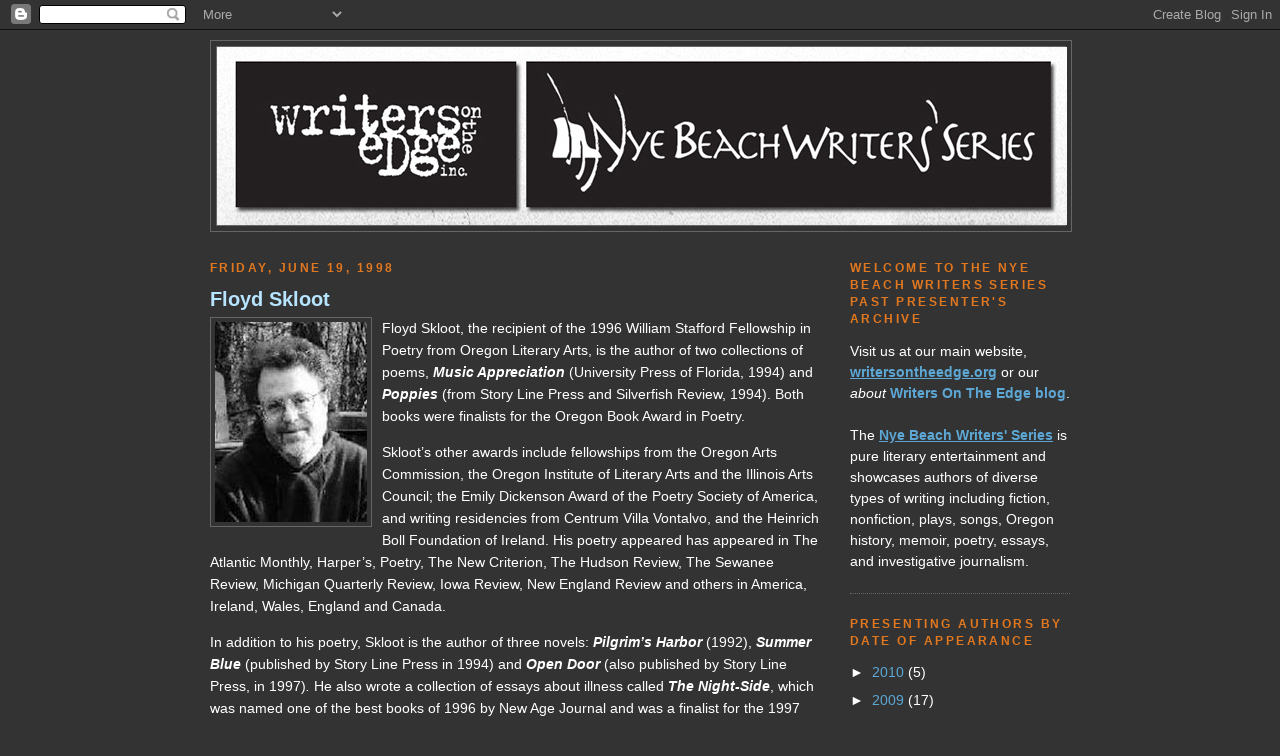

--- FILE ---
content_type: text/html; charset=UTF-8
request_url: https://nyebeachwritersseries.blogspot.com/1998/06/floyd-skloot.html
body_size: 10291
content:
<!DOCTYPE html>
<html dir='ltr' xmlns='http://www.w3.org/1999/xhtml' xmlns:b='http://www.google.com/2005/gml/b' xmlns:data='http://www.google.com/2005/gml/data' xmlns:expr='http://www.google.com/2005/gml/expr'>
<head>
<link href='https://www.blogger.com/static/v1/widgets/2944754296-widget_css_bundle.css' rel='stylesheet' type='text/css'/>
<meta content='text/html; charset=UTF-8' http-equiv='Content-Type'/>
<meta content='blogger' name='generator'/>
<link href='https://nyebeachwritersseries.blogspot.com/favicon.ico' rel='icon' type='image/x-icon'/>
<link href='http://nyebeachwritersseries.blogspot.com/1998/06/floyd-skloot.html' rel='canonical'/>
<link rel="alternate" type="application/atom+xml" title="Nye Beach Writers&#39; Series - Atom" href="https://nyebeachwritersseries.blogspot.com/feeds/posts/default" />
<link rel="alternate" type="application/rss+xml" title="Nye Beach Writers&#39; Series - RSS" href="https://nyebeachwritersseries.blogspot.com/feeds/posts/default?alt=rss" />
<link rel="service.post" type="application/atom+xml" title="Nye Beach Writers&#39; Series - Atom" href="https://www.blogger.com/feeds/2756026799807273592/posts/default" />

<link rel="alternate" type="application/atom+xml" title="Nye Beach Writers&#39; Series - Atom" href="https://nyebeachwritersseries.blogspot.com/feeds/3028370962952465296/comments/default" />
<!--Can't find substitution for tag [blog.ieCssRetrofitLinks]-->
<link href='https://blogger.googleusercontent.com/img/b/R29vZ2xl/AVvXsEgpAFCf-H9adOlMHUpFQLqSeIe9l2i0rsYmhX9fr0UF3BoUR0tK7mxhyphenhyphenjGwxW6dgXH9ZREzwhgk6_M3ufoZEKzJTzE1rUywuG5HPqswC9yMMuggfdrFnbfJRN0kv_hhdcyDVsI7ipz7vAs/s200/skloot1.jpg' rel='image_src'/>
<meta content='http://nyebeachwritersseries.blogspot.com/1998/06/floyd-skloot.html' property='og:url'/>
<meta content='Floyd Skloot' property='og:title'/>
<meta content='Floyd Skloot, the recipient of the 1996 William Stafford Fellowship in          Poetry from Oregon Literary Arts, is the author of two colle...' property='og:description'/>
<meta content='https://blogger.googleusercontent.com/img/b/R29vZ2xl/AVvXsEgpAFCf-H9adOlMHUpFQLqSeIe9l2i0rsYmhX9fr0UF3BoUR0tK7mxhyphenhyphenjGwxW6dgXH9ZREzwhgk6_M3ufoZEKzJTzE1rUywuG5HPqswC9yMMuggfdrFnbfJRN0kv_hhdcyDVsI7ipz7vAs/w1200-h630-p-k-no-nu/skloot1.jpg' property='og:image'/>
<title>Nye Beach Writers' Series: Floyd Skloot</title>
<style id='page-skin-1' type='text/css'><!--
/*
-----------------------------------------------
Blogger Template Style
Name:     Minima Black
Designer: Douglas Bowman
URL:      www.stopdesign.com
Date:     26 Feb 2004
Updated by: Blogger Team
----------------------------------------------- */
/* Variable definitions
====================
<Variable name="bgcolor" description="Page Background Color"
type="color" default="#000">
<Variable name="textcolor" description="Text Color"
type="color" default="#ccc">
<Variable name="linkcolor" description="Link Color"
type="color" default="#9ad">
<Variable name="pagetitlecolor" description="Blog Title Color"
type="color" default="#ccc">
<Variable name="descriptioncolor" description="Blog Description Color"
type="color" default="#777">
<Variable name="titlecolor" description="Post Title Color"
type="color" default="#ad9">
<Variable name="bordercolor" description="Border Color"
type="color" default="#333">
<Variable name="sidebarcolor" description="Sidebar Title Color"
type="color" default="#777">
<Variable name="sidebartextcolor" description="Sidebar Text Color"
type="color" default="#999">
<Variable name="visitedlinkcolor" description="Visited Link Color"
type="color" default="#a7a">
<Variable name="boxcolor" description="box border color"
type="color" default="#f00">
<Variable name="bodyfont" description="Text Font"
type="font" default="normal normal 100% 'Trebuchet MS',Trebuchet,Verdana,Sans-serif">
<Variable name="headerfont" description="Sidebar Title Font"
type="font"
default="normal bold 78% 'Trebuchet MS',Trebuchet,Arial,Verdana,Sans-serif">
<Variable name="pagetitlefont" description="Blog Title Font"
type="font"
default="normal bold 200% 'Trebuchet MS',Trebuchet,Verdana,Sans-serif">
<Variable name="descriptionfont" description="Blog Description Font"
type="font"
default="normal normal 78% 'Trebuchet MS', Trebuchet, Verdana, Sans-serif">
<Variable name="postfooterfont" description="Post Footer Font"
type="font"
default="normal normal 78% 'Trebuchet MS', Trebuchet, Arial, Verdana, Sans-serif">
<Variable name="startSide" description="Start side in blog language"
type="automatic" default="left">
<Variable name="endSide" description="End side in blog language"
type="automatic" default="right">
*/
/* Use this with templates/template-twocol.html */
body {
background:#333333;
margin:0;
color:#ffffff;
font: small "Trebuchet MS", Trebuchet, Verdana, Sans-serif;
font-size/* */:/**/small;
font-size: /**/small;
text-align: center;
}
a:link {
color:#5da7d4;
text-decoration:none;
}
a:visited {
color:#5da7d4;
text-decoration:none;
}
a:hover {
color:#b7e4ff;
text-decoration:underline;
}
a img {
border-width:0;
}
/* Header
-----------------------------------------------
*/
#header-wrapper {
width:860px;
margin:0 auto 10px;
border:1px solid #666666;
}
#header-inner {
background-position: center;
margin-left: auto;
margin-right: auto;
}
#header {
margin: 5px;
border: 1px solid #666666;
text-align: center;
color:#cccccc;
}
#header h1 {
margin:5px 5px 0;
padding:15px 20px .25em;
line-height:1.2em;
text-transform:uppercase;
letter-spacing:.2em;
font: normal bold 200% Arial, sans-serif;
}
#header a {
color:#cccccc;
text-decoration:none;
}
#header a:hover {
color:#cccccc;
}
#header .description {
margin:0 5px 5px;
padding:0 20px 15px;
max-width:880px;
text-transform:uppercase;
letter-spacing:.2em;
line-height: 1.4em;
font: normal normal 86% Arial, sans-serif;
color: #777777;
}
#header img {
margin-left: auto;
margin-right: auto;
}
/* Outer-Wrapper
----------------------------------------------- */
#outer-wrapper {
width: 860px;
margin:0 auto;
padding:10px;
text-align:left;
font: normal normal 110% Arial, sans-serif;
}
#main-wrapper {
width: 610px;
float: left;
word-wrap: break-word; /* fix for long text breaking sidebar float in IE */
overflow: hidden;     /* fix for long non-text content breaking IE sidebar float */
}
#sidebar-wrapper {
width: 220px;
float: right;
word-wrap: break-word; /* fix for long text breaking sidebar float in IE */
overflow: hidden;     /* fix for long non-text content breaking IE sidebar float */
}
/* Headings
----------------------------------------------- */
h2 {
margin:1.5em 0 1em;
font:normal bold 86% Arial, sans-serif;
line-height: 1.4em;
text-transform:uppercase;
letter-spacing:.2em;
color:#e1771e;
}
/* Posts
-----------------------------------------------
*/
h2.date-header {
margin:1.5em 0 .5em;
}
.post {
margin:.5em 0 1.5em;
border-bottom:1px dotted #666666;
padding-bottom:1.5em;
}
.post h3 {
margin:.25em 0 0;
padding:0 0 4px;
font-size:140%;
font-weight:normal;
line-height:1.4em;
color:#b7e4ff;
}
.post h3 a, .post h3 a:visited, .post h3 strong {
display:block;
text-decoration:none;
color:#b7e4ff;
font-weight:bold;
}
.post h3 strong, .post h3 a:hover {
color:#ffffff;
}
.post h4 {
margin:.25em 0 0;
padding:0 0 4px;
font-size:110%;
font-weight:normal;
line-height:1.4em;
color:#e1771e;
font-weight:bold;
border-bottom:1px solid color:#666666;
}
.post h4 a, .post h4 a:visited, .post h4 strong {
display:block;
text-decoration:none;
color:#e1771e;
font-weight:bold;
}
.post h4 strong, .post h4 a:hover {
color:#ffffff;#f00
}
.post-body {
margin:0 0 .75em;
line-height:1.6em;
}
blockquote {
margin-top: 20px;
margin-right: 0px;
margin-bottom: 0;
margin-left: 20px;
padding-top: 10px;
padding-right: 0px;
padding-bottom: 0;
padding-left: 20px;
font-size: 100%;
line-height: 1.4em;
color: #fff;
background: url(https://lh3.googleusercontent.com/blogger_img_proxy/AEn0k_sF_G3k74SD0mt0EjvjZurtaIZp4qZBx9JTaTwNOCpLmr1jS1c7EkHwnxHao5OPW2Kqtfl1i4_AqmD-kVVR_3mJMV1kotBfubOK3b1GFaKOss3ZjGjIC_r9WeE=s0-d) no-repeat top left;
}
blockquote p {
margin-top: 0;
}
.post-footer {
margin: .75em 0;
color:#e1771e;
text-transform:uppercase;
letter-spacing:.1em;
font: normal normal 78% Arial, sans-serif;
line-height: 1.4em;
}
.comment-link {
margin-left:.6em;
}
.post img {
padding:4px;
border:1px solid #666666;
}
.post blockquote {
margin:1em 20px;
}
.post blockquote p {
margin:.75em 0;
}
/* Comments
----------------------------------------------- */
#comments h4 {
margin:1em 0;
font-weight: bold;
line-height: 1.4em;
text-transform:uppercase;
letter-spacing:.2em;
color: #e1771e;
}
#comments-block {
margin:1em 0 1.5em;
line-height:1.6em;
}
#comments-block .comment-author {
margin:.5em 0;
}
#comments-block .comment-body {
margin:.25em 0 0;
}
#comments-block .comment-footer {
margin:-.25em 0 2em;
line-height: 1.4em;
text-transform:uppercase;
letter-spacing:.1em;
}
#comments-block .comment-body p {
margin:0 0 .75em;
}
.deleted-comment {
font-style:italic;
color:gray;
}
.feed-links {
clear: both;
line-height: 2.5em;
}
#blog-pager-newer-link {
float: left;
}
#blog-pager-older-link {
float: right;
}
#blog-pager {
text-align: center;
}
/* Sidebar Content
----------------------------------------------- */
.sidebar {
color: #ffffff;
line-height: 1.5em;
}
.sidebar ul {
list-style:none;
margin:0 0 0;
padding:0 0 0;
}
.sidebar li {
margin:0;
padding-top:0;
padding-right:0;
padding-bottom:.25em;
padding-left:15px;
text-indent:-15px;
line-height:1.5em;
}
.sidebar .widget, .main .widget {
border-bottom:1px dotted #666666;
margin:0 0 1.5em;
padding:0 0 1.5em;
}
.main .Blog {
border-bottom-width: 0;
}
/* Profile
----------------------------------------------- */
.profile-img {
float: left;
margin-top: 0;
margin-right: 5px;
margin-bottom: 5px;
margin-left: 0;
padding: 4px;
border: 1px solid #666666;
}
.profile-data {
margin:0;
text-transform:uppercase;
letter-spacing:.1em;
font: normal normal 78% Arial, sans-serif;
color: #e1771e;
font-weight: bold;
line-height: 1.6em;
}
.profile-datablock {
margin:.5em 0 .5em;
}
.profile-textblock {
margin: 0.5em 0;
line-height: 1.6em;
}
.profile-link {
font: normal normal 78% Arial, sans-serif;
text-transform: uppercase;
letter-spacing: .1em;
}
/* Footer
----------------------------------------------- */
#footer {
width:660px;
clear:both;
margin:0 auto;
padding-top:15px;
line-height: 1.6em;
text-transform:uppercase;
letter-spacing:.1em;
text-align: center;
}

--></style>
<link href='https://www.blogger.com/dyn-css/authorization.css?targetBlogID=2756026799807273592&amp;zx=1160ebcf-db5a-4f9a-b34e-77d15085ca41' media='none' onload='if(media!=&#39;all&#39;)media=&#39;all&#39;' rel='stylesheet'/><noscript><link href='https://www.blogger.com/dyn-css/authorization.css?targetBlogID=2756026799807273592&amp;zx=1160ebcf-db5a-4f9a-b34e-77d15085ca41' rel='stylesheet'/></noscript>
<meta name='google-adsense-platform-account' content='ca-host-pub-1556223355139109'/>
<meta name='google-adsense-platform-domain' content='blogspot.com'/>

</head>
<body>
<div class='navbar section' id='navbar'><div class='widget Navbar' data-version='1' id='Navbar1'><script type="text/javascript">
    function setAttributeOnload(object, attribute, val) {
      if(window.addEventListener) {
        window.addEventListener('load',
          function(){ object[attribute] = val; }, false);
      } else {
        window.attachEvent('onload', function(){ object[attribute] = val; });
      }
    }
  </script>
<div id="navbar-iframe-container"></div>
<script type="text/javascript" src="https://apis.google.com/js/platform.js"></script>
<script type="text/javascript">
      gapi.load("gapi.iframes:gapi.iframes.style.bubble", function() {
        if (gapi.iframes && gapi.iframes.getContext) {
          gapi.iframes.getContext().openChild({
              url: 'https://www.blogger.com/navbar/2756026799807273592?po\x3d3028370962952465296\x26origin\x3dhttps://nyebeachwritersseries.blogspot.com',
              where: document.getElementById("navbar-iframe-container"),
              id: "navbar-iframe"
          });
        }
      });
    </script><script type="text/javascript">
(function() {
var script = document.createElement('script');
script.type = 'text/javascript';
script.src = '//pagead2.googlesyndication.com/pagead/js/google_top_exp.js';
var head = document.getElementsByTagName('head')[0];
if (head) {
head.appendChild(script);
}})();
</script>
</div></div>
<div id='outer-wrapper'><div id='wrap2'>
<!-- skip links for text browsers -->
<span id='skiplinks' style='display:none;'>
<a href='#main'>skip to main </a> |
      <a href='#sidebar'>skip to sidebar</a>
</span>
<div id='header-wrapper'>
<div class='header section' id='header'><div class='widget Header' data-version='1' id='Header1'>
<div id='header-inner'>
<a href='https://nyebeachwritersseries.blogspot.com/' style='display: block'>
<img alt='Nye Beach Writers&#39; Series' height='178px; ' id='Header1_headerimg' src='https://blogger.googleusercontent.com/img/b/R29vZ2xl/AVvXsEi2JDip_zD8_1cCmt3gonyPycuymM5KHIU3FBlxGJGoo_AZ5u_ro7S90M38AIH_ZYqUaBtd8NvLhuuHESJpM_7cXGbXTMthZGOygBOzpuB7-sxW_WSfkyfPHe7MISac02R4FIyp7AOYVcM/s1600-r/blogheader.jpg' style='display: block' width='850px; '/>
</a>
</div>
</div></div>
</div>
<div id='content-wrapper'>
<div id='crosscol-wrapper' style='text-align:center'>
<div class='crosscol no-items section' id='crosscol'></div>
</div>
<div id='main-wrapper'>
<div class='main section' id='main'><div class='widget Blog' data-version='1' id='Blog1'>
<div class='blog-posts hfeed'>

          <div class="date-outer">
        
<h2 class='date-header'><span>Friday, June 19, 1998</span></h2>

          <div class="date-posts">
        
<div class='post-outer'>
<div class='post hentry'>
<a name='3028370962952465296'></a>
<h3 class='post-title entry-title'>
<a href='https://nyebeachwritersseries.blogspot.com/1998/06/floyd-skloot.html'>Floyd Skloot</a>
</h3>
<div class='post-header-line-1'></div>
<div class='post-body entry-content'>
<a href="https://blogger.googleusercontent.com/img/b/R29vZ2xl/AVvXsEgpAFCf-H9adOlMHUpFQLqSeIe9l2i0rsYmhX9fr0UF3BoUR0tK7mxhyphenhyphenjGwxW6dgXH9ZREzwhgk6_M3ufoZEKzJTzE1rUywuG5HPqswC9yMMuggfdrFnbfJRN0kv_hhdcyDVsI7ipz7vAs/s1600-h/skloot1.jpg" onblur="try {parent.deselectBloggerImageGracefully();} catch(e) {}"><img alt="" border="0" id="BLOGGER_PHOTO_ID_5313856522582354706" src="https://blogger.googleusercontent.com/img/b/R29vZ2xl/AVvXsEgpAFCf-H9adOlMHUpFQLqSeIe9l2i0rsYmhX9fr0UF3BoUR0tK7mxhyphenhyphenjGwxW6dgXH9ZREzwhgk6_M3ufoZEKzJTzE1rUywuG5HPqswC9yMMuggfdrFnbfJRN0kv_hhdcyDVsI7ipz7vAs/s200/skloot1.jpg" style="margin: 0pt 10px 10px 0pt; float: left; cursor: pointer; width: 152px; height: 200px;" /></a>Floyd Skloot, the recipient of the 1996 William Stafford Fellowship in          Poetry from Oregon Literary Arts, is the author of two collections of          poems, <i><b>Music Appreciation</b> </i>(University Press of Florida,          1994) and <i><b>Poppies</b></i> (from Story Line Press and Silverfish          Review, 1994). Both books were finalists for the Oregon Book Award in          Poetry.        <p>Skloot&#8217;s other awards include fellowships from the Oregon Arts Commission,          the Oregon Institute of Literary Arts and the Illinois Arts Council; the          Emily Dickenson Award of the Poetry Society of America, and writing residencies          from Centrum Villa Vontalvo, and the Heinrich Boll Foundation of Ireland.          His poetry appeared has appeared in The Atlantic Monthly, Harper&#8217;s,          Poetry, The New Criterion, The Hudson Review, The Sewanee Review, Michigan          Quarterly Review, Iowa Review, New England Review and others in America,          Ireland, Wales, England and Canada. </p>       <p>In addition to his poetry, Skloot is the author of three novels: <b><i>Pilgrim&#8217;s          Harbor </i></b>(1992), <i><b>Summer Blue</b></i> (published by Story Line          Press in 1994) and <i><b>Open Door </b></i>(also published by Story Line          Press, in 1997)<i>.</i> He also wrote a collection of essays about illness          called <i><b>The Night-Side</b></i>, which was named one of the best books          of 1996 by New Age Journal and was a finalist for the 1997 Oregon Book          Award in Literary Nonfiction. His prose work has appeared in The Best          American Essays of 1993 and American Scholar, The Antioch Review, Runner&#8217;s          World, Boulevard, Virginia Quarterly, Southwest Review and Commonweal.          He is a regular book reviewer for the Portland Oregonian.</p>       <p>Born in Brooklyn, New York in 1947, Skloot was educated at Franklin and          Marshall College where he received a BA, and at Southern Illinois University          where he received his MA studying with the Irish poet Thomas Kinsella          and the late novelist John Gardner. He currently lives in Amity, Oregon.        </p>       <p><a href="http://home.earthlink.net/%7Eskloot/">http://home.earthlink.net/~skloot/</a></p>
<div style='clear: both;'></div>
</div>
<div class='post-footer'>
<div class='post-footer-line post-footer-line-1'><span class='post-comment-link'>
</span>
<span class='post-icons'>
<span class='item-action'>
<a href='https://www.blogger.com/email-post/2756026799807273592/3028370962952465296' title='Email Post'>
<img alt="" class="icon-action" height="13" src="//www.blogger.com/img/icon18_email.gif" width="18">
</a>
</span>
</span>
<span class='post-backlinks post-comment-link'>
</span>
</div>
<div class='post-footer-line post-footer-line-2'></div>
<div class='post-footer-line post-footer-line-3'></div>
</div>
</div>
<div class='comments' id='comments'>
<a name='comments'></a>
<h4>No comments:</h4>
<div id='Blog1_comments-block-wrapper'>
<dl class='avatar-comment-indent' id='comments-block'>
</dl>
</div>
<p class='comment-footer'>
<div class='comment-form'>
<a name='comment-form'></a>
<h4 id='comment-post-message'>Post a Comment</h4>
<p>
</p>
<a href='https://www.blogger.com/comment/frame/2756026799807273592?po=3028370962952465296&hl=en&saa=85391&origin=https://nyebeachwritersseries.blogspot.com' id='comment-editor-src'></a>
<iframe allowtransparency='true' class='blogger-iframe-colorize blogger-comment-from-post' frameborder='0' height='410px' id='comment-editor' name='comment-editor' src='' width='100%'></iframe>
<script src='https://www.blogger.com/static/v1/jsbin/2830521187-comment_from_post_iframe.js' type='text/javascript'></script>
<script type='text/javascript'>
      BLOG_CMT_createIframe('https://www.blogger.com/rpc_relay.html');
    </script>
</div>
</p>
</div>
</div>

        </div></div>
      
</div>
<div class='blog-pager' id='blog-pager'>
<span id='blog-pager-newer-link'>
<a class='blog-pager-newer-link' href='https://nyebeachwritersseries.blogspot.com/1998/07/rodger-larson.html' id='Blog1_blog-pager-newer-link' title='Newer Post'>Newer Post</a>
</span>
<span id='blog-pager-older-link'>
<a class='blog-pager-older-link' href='https://nyebeachwritersseries.blogspot.com/1998/06/vaudevillainous-poets.html' id='Blog1_blog-pager-older-link' title='Older Post'>Older Post</a>
</span>
<a class='home-link' href='https://nyebeachwritersseries.blogspot.com/'>Home</a>
</div>
<div class='clear'></div>
<div class='post-feeds'>
<div class='feed-links'>
Subscribe to:
<a class='feed-link' href='https://nyebeachwritersseries.blogspot.com/feeds/3028370962952465296/comments/default' target='_blank' type='application/atom+xml'>Post Comments (Atom)</a>
</div>
</div>
</div></div>
</div>
<div id='sidebar-wrapper'>
<div class='sidebar section' id='sidebar'><div class='widget Text' data-version='1' id='Text3'>
<h2 class='title'>Welcome to the Nye Beach Writers Series Past Presenter's Archive</h2>
<div class='widget-content'>
Visit us at our main website, <a href="http://writersontheedge.org/"><span style="text-decoration: underline;"><span style="font-weight: bold;">writersontheedge.org</span></span></a> or our <span style="font-style: italic;">about</span><span style="font-weight: bold;"> </span><a style="font-weight: bold;" href="http://writersontheedge.blogspot.com/">Writers On The Edge blog</a>.<br/><br/>The <a href="http://writersontheedge.org"><u><strong>Nye Beach Writers' Series</strong></u></a> is pure literary entertainment and showcases authors of diverse types of writing including fiction, nonfiction, plays, songs, Oregon history, memoir, poetry, essays, and investigative journalism.
</div>
<div class='clear'></div>
</div><div class='widget BlogArchive' data-version='1' id='BlogArchive2'>
<h2>Presenting Authors by Date of Appearance</h2>
<div class='widget-content'>
<div id='ArchiveList'>
<div id='BlogArchive2_ArchiveList'>
<ul class='hierarchy'>
<li class='archivedate collapsed'>
<a class='toggle' href='javascript:void(0)'>
<span class='zippy'>

        &#9658;&#160;
      
</span>
</a>
<a class='post-count-link' href='https://nyebeachwritersseries.blogspot.com/2010/'>
2010
</a>
<span class='post-count' dir='ltr'>(5)</span>
<ul class='hierarchy'>
<li class='archivedate collapsed'>
<a class='toggle' href='javascript:void(0)'>
<span class='zippy'>

        &#9658;&#160;
      
</span>
</a>
<a class='post-count-link' href='https://nyebeachwritersseries.blogspot.com/2010/09/'>
September
</a>
<span class='post-count' dir='ltr'>(1)</span>
</li>
</ul>
<ul class='hierarchy'>
<li class='archivedate collapsed'>
<a class='toggle' href='javascript:void(0)'>
<span class='zippy'>

        &#9658;&#160;
      
</span>
</a>
<a class='post-count-link' href='https://nyebeachwritersseries.blogspot.com/2010/08/'>
August
</a>
<span class='post-count' dir='ltr'>(1)</span>
</li>
</ul>
<ul class='hierarchy'>
<li class='archivedate collapsed'>
<a class='toggle' href='javascript:void(0)'>
<span class='zippy'>

        &#9658;&#160;
      
</span>
</a>
<a class='post-count-link' href='https://nyebeachwritersseries.blogspot.com/2010/03/'>
March
</a>
<span class='post-count' dir='ltr'>(1)</span>
</li>
</ul>
<ul class='hierarchy'>
<li class='archivedate collapsed'>
<a class='toggle' href='javascript:void(0)'>
<span class='zippy'>

        &#9658;&#160;
      
</span>
</a>
<a class='post-count-link' href='https://nyebeachwritersseries.blogspot.com/2010/02/'>
February
</a>
<span class='post-count' dir='ltr'>(1)</span>
</li>
</ul>
<ul class='hierarchy'>
<li class='archivedate collapsed'>
<a class='toggle' href='javascript:void(0)'>
<span class='zippy'>

        &#9658;&#160;
      
</span>
</a>
<a class='post-count-link' href='https://nyebeachwritersseries.blogspot.com/2010/01/'>
January
</a>
<span class='post-count' dir='ltr'>(1)</span>
</li>
</ul>
</li>
</ul>
<ul class='hierarchy'>
<li class='archivedate collapsed'>
<a class='toggle' href='javascript:void(0)'>
<span class='zippy'>

        &#9658;&#160;
      
</span>
</a>
<a class='post-count-link' href='https://nyebeachwritersseries.blogspot.com/2009/'>
2009
</a>
<span class='post-count' dir='ltr'>(17)</span>
<ul class='hierarchy'>
<li class='archivedate collapsed'>
<a class='toggle' href='javascript:void(0)'>
<span class='zippy'>

        &#9658;&#160;
      
</span>
</a>
<a class='post-count-link' href='https://nyebeachwritersseries.blogspot.com/2009/11/'>
November
</a>
<span class='post-count' dir='ltr'>(2)</span>
</li>
</ul>
<ul class='hierarchy'>
<li class='archivedate collapsed'>
<a class='toggle' href='javascript:void(0)'>
<span class='zippy'>

        &#9658;&#160;
      
</span>
</a>
<a class='post-count-link' href='https://nyebeachwritersseries.blogspot.com/2009/10/'>
October
</a>
<span class='post-count' dir='ltr'>(2)</span>
</li>
</ul>
<ul class='hierarchy'>
<li class='archivedate collapsed'>
<a class='toggle' href='javascript:void(0)'>
<span class='zippy'>

        &#9658;&#160;
      
</span>
</a>
<a class='post-count-link' href='https://nyebeachwritersseries.blogspot.com/2009/09/'>
September
</a>
<span class='post-count' dir='ltr'>(2)</span>
</li>
</ul>
<ul class='hierarchy'>
<li class='archivedate collapsed'>
<a class='toggle' href='javascript:void(0)'>
<span class='zippy'>

        &#9658;&#160;
      
</span>
</a>
<a class='post-count-link' href='https://nyebeachwritersseries.blogspot.com/2009/08/'>
August
</a>
<span class='post-count' dir='ltr'>(2)</span>
</li>
</ul>
<ul class='hierarchy'>
<li class='archivedate collapsed'>
<a class='toggle' href='javascript:void(0)'>
<span class='zippy'>

        &#9658;&#160;
      
</span>
</a>
<a class='post-count-link' href='https://nyebeachwritersseries.blogspot.com/2009/07/'>
July
</a>
<span class='post-count' dir='ltr'>(1)</span>
</li>
</ul>
<ul class='hierarchy'>
<li class='archivedate collapsed'>
<a class='toggle' href='javascript:void(0)'>
<span class='zippy'>

        &#9658;&#160;
      
</span>
</a>
<a class='post-count-link' href='https://nyebeachwritersseries.blogspot.com/2009/06/'>
June
</a>
<span class='post-count' dir='ltr'>(1)</span>
</li>
</ul>
<ul class='hierarchy'>
<li class='archivedate collapsed'>
<a class='toggle' href='javascript:void(0)'>
<span class='zippy'>

        &#9658;&#160;
      
</span>
</a>
<a class='post-count-link' href='https://nyebeachwritersseries.blogspot.com/2009/05/'>
May
</a>
<span class='post-count' dir='ltr'>(2)</span>
</li>
</ul>
<ul class='hierarchy'>
<li class='archivedate collapsed'>
<a class='toggle' href='javascript:void(0)'>
<span class='zippy'>

        &#9658;&#160;
      
</span>
</a>
<a class='post-count-link' href='https://nyebeachwritersseries.blogspot.com/2009/03/'>
March
</a>
<span class='post-count' dir='ltr'>(2)</span>
</li>
</ul>
<ul class='hierarchy'>
<li class='archivedate collapsed'>
<a class='toggle' href='javascript:void(0)'>
<span class='zippy'>

        &#9658;&#160;
      
</span>
</a>
<a class='post-count-link' href='https://nyebeachwritersseries.blogspot.com/2009/02/'>
February
</a>
<span class='post-count' dir='ltr'>(1)</span>
</li>
</ul>
<ul class='hierarchy'>
<li class='archivedate collapsed'>
<a class='toggle' href='javascript:void(0)'>
<span class='zippy'>

        &#9658;&#160;
      
</span>
</a>
<a class='post-count-link' href='https://nyebeachwritersseries.blogspot.com/2009/01/'>
January
</a>
<span class='post-count' dir='ltr'>(2)</span>
</li>
</ul>
</li>
</ul>
<ul class='hierarchy'>
<li class='archivedate collapsed'>
<a class='toggle' href='javascript:void(0)'>
<span class='zippy'>

        &#9658;&#160;
      
</span>
</a>
<a class='post-count-link' href='https://nyebeachwritersseries.blogspot.com/2008/'>
2008
</a>
<span class='post-count' dir='ltr'>(9)</span>
<ul class='hierarchy'>
<li class='archivedate collapsed'>
<a class='toggle' href='javascript:void(0)'>
<span class='zippy'>

        &#9658;&#160;
      
</span>
</a>
<a class='post-count-link' href='https://nyebeachwritersseries.blogspot.com/2008/11/'>
November
</a>
<span class='post-count' dir='ltr'>(1)</span>
</li>
</ul>
<ul class='hierarchy'>
<li class='archivedate collapsed'>
<a class='toggle' href='javascript:void(0)'>
<span class='zippy'>

        &#9658;&#160;
      
</span>
</a>
<a class='post-count-link' href='https://nyebeachwritersseries.blogspot.com/2008/10/'>
October
</a>
<span class='post-count' dir='ltr'>(1)</span>
</li>
</ul>
<ul class='hierarchy'>
<li class='archivedate collapsed'>
<a class='toggle' href='javascript:void(0)'>
<span class='zippy'>

        &#9658;&#160;
      
</span>
</a>
<a class='post-count-link' href='https://nyebeachwritersseries.blogspot.com/2008/09/'>
September
</a>
<span class='post-count' dir='ltr'>(2)</span>
</li>
</ul>
<ul class='hierarchy'>
<li class='archivedate collapsed'>
<a class='toggle' href='javascript:void(0)'>
<span class='zippy'>

        &#9658;&#160;
      
</span>
</a>
<a class='post-count-link' href='https://nyebeachwritersseries.blogspot.com/2008/07/'>
July
</a>
<span class='post-count' dir='ltr'>(1)</span>
</li>
</ul>
<ul class='hierarchy'>
<li class='archivedate collapsed'>
<a class='toggle' href='javascript:void(0)'>
<span class='zippy'>

        &#9658;&#160;
      
</span>
</a>
<a class='post-count-link' href='https://nyebeachwritersseries.blogspot.com/2008/06/'>
June
</a>
<span class='post-count' dir='ltr'>(1)</span>
</li>
</ul>
<ul class='hierarchy'>
<li class='archivedate collapsed'>
<a class='toggle' href='javascript:void(0)'>
<span class='zippy'>

        &#9658;&#160;
      
</span>
</a>
<a class='post-count-link' href='https://nyebeachwritersseries.blogspot.com/2008/02/'>
February
</a>
<span class='post-count' dir='ltr'>(2)</span>
</li>
</ul>
<ul class='hierarchy'>
<li class='archivedate collapsed'>
<a class='toggle' href='javascript:void(0)'>
<span class='zippy'>

        &#9658;&#160;
      
</span>
</a>
<a class='post-count-link' href='https://nyebeachwritersseries.blogspot.com/2008/01/'>
January
</a>
<span class='post-count' dir='ltr'>(1)</span>
</li>
</ul>
</li>
</ul>
<ul class='hierarchy'>
<li class='archivedate collapsed'>
<a class='toggle' href='javascript:void(0)'>
<span class='zippy'>

        &#9658;&#160;
      
</span>
</a>
<a class='post-count-link' href='https://nyebeachwritersseries.blogspot.com/2007/'>
2007
</a>
<span class='post-count' dir='ltr'>(8)</span>
<ul class='hierarchy'>
<li class='archivedate collapsed'>
<a class='toggle' href='javascript:void(0)'>
<span class='zippy'>

        &#9658;&#160;
      
</span>
</a>
<a class='post-count-link' href='https://nyebeachwritersseries.blogspot.com/2007/10/'>
October
</a>
<span class='post-count' dir='ltr'>(1)</span>
</li>
</ul>
<ul class='hierarchy'>
<li class='archivedate collapsed'>
<a class='toggle' href='javascript:void(0)'>
<span class='zippy'>

        &#9658;&#160;
      
</span>
</a>
<a class='post-count-link' href='https://nyebeachwritersseries.blogspot.com/2007/08/'>
August
</a>
<span class='post-count' dir='ltr'>(1)</span>
</li>
</ul>
<ul class='hierarchy'>
<li class='archivedate collapsed'>
<a class='toggle' href='javascript:void(0)'>
<span class='zippy'>

        &#9658;&#160;
      
</span>
</a>
<a class='post-count-link' href='https://nyebeachwritersseries.blogspot.com/2007/07/'>
July
</a>
<span class='post-count' dir='ltr'>(1)</span>
</li>
</ul>
<ul class='hierarchy'>
<li class='archivedate collapsed'>
<a class='toggle' href='javascript:void(0)'>
<span class='zippy'>

        &#9658;&#160;
      
</span>
</a>
<a class='post-count-link' href='https://nyebeachwritersseries.blogspot.com/2007/06/'>
June
</a>
<span class='post-count' dir='ltr'>(2)</span>
</li>
</ul>
<ul class='hierarchy'>
<li class='archivedate collapsed'>
<a class='toggle' href='javascript:void(0)'>
<span class='zippy'>

        &#9658;&#160;
      
</span>
</a>
<a class='post-count-link' href='https://nyebeachwritersseries.blogspot.com/2007/02/'>
February
</a>
<span class='post-count' dir='ltr'>(2)</span>
</li>
</ul>
<ul class='hierarchy'>
<li class='archivedate collapsed'>
<a class='toggle' href='javascript:void(0)'>
<span class='zippy'>

        &#9658;&#160;
      
</span>
</a>
<a class='post-count-link' href='https://nyebeachwritersseries.blogspot.com/2007/01/'>
January
</a>
<span class='post-count' dir='ltr'>(1)</span>
</li>
</ul>
</li>
</ul>
<ul class='hierarchy'>
<li class='archivedate collapsed'>
<a class='toggle' href='javascript:void(0)'>
<span class='zippy'>

        &#9658;&#160;
      
</span>
</a>
<a class='post-count-link' href='https://nyebeachwritersseries.blogspot.com/2006/'>
2006
</a>
<span class='post-count' dir='ltr'>(6)</span>
<ul class='hierarchy'>
<li class='archivedate collapsed'>
<a class='toggle' href='javascript:void(0)'>
<span class='zippy'>

        &#9658;&#160;
      
</span>
</a>
<a class='post-count-link' href='https://nyebeachwritersseries.blogspot.com/2006/10/'>
October
</a>
<span class='post-count' dir='ltr'>(1)</span>
</li>
</ul>
<ul class='hierarchy'>
<li class='archivedate collapsed'>
<a class='toggle' href='javascript:void(0)'>
<span class='zippy'>

        &#9658;&#160;
      
</span>
</a>
<a class='post-count-link' href='https://nyebeachwritersseries.blogspot.com/2006/07/'>
July
</a>
<span class='post-count' dir='ltr'>(1)</span>
</li>
</ul>
<ul class='hierarchy'>
<li class='archivedate collapsed'>
<a class='toggle' href='javascript:void(0)'>
<span class='zippy'>

        &#9658;&#160;
      
</span>
</a>
<a class='post-count-link' href='https://nyebeachwritersseries.blogspot.com/2006/06/'>
June
</a>
<span class='post-count' dir='ltr'>(2)</span>
</li>
</ul>
<ul class='hierarchy'>
<li class='archivedate collapsed'>
<a class='toggle' href='javascript:void(0)'>
<span class='zippy'>

        &#9658;&#160;
      
</span>
</a>
<a class='post-count-link' href='https://nyebeachwritersseries.blogspot.com/2006/01/'>
January
</a>
<span class='post-count' dir='ltr'>(2)</span>
</li>
</ul>
</li>
</ul>
<ul class='hierarchy'>
<li class='archivedate collapsed'>
<a class='toggle' href='javascript:void(0)'>
<span class='zippy'>

        &#9658;&#160;
      
</span>
</a>
<a class='post-count-link' href='https://nyebeachwritersseries.blogspot.com/2005/'>
2005
</a>
<span class='post-count' dir='ltr'>(2)</span>
<ul class='hierarchy'>
<li class='archivedate collapsed'>
<a class='toggle' href='javascript:void(0)'>
<span class='zippy'>

        &#9658;&#160;
      
</span>
</a>
<a class='post-count-link' href='https://nyebeachwritersseries.blogspot.com/2005/11/'>
November
</a>
<span class='post-count' dir='ltr'>(1)</span>
</li>
</ul>
<ul class='hierarchy'>
<li class='archivedate collapsed'>
<a class='toggle' href='javascript:void(0)'>
<span class='zippy'>

        &#9658;&#160;
      
</span>
</a>
<a class='post-count-link' href='https://nyebeachwritersseries.blogspot.com/2005/02/'>
February
</a>
<span class='post-count' dir='ltr'>(1)</span>
</li>
</ul>
</li>
</ul>
<ul class='hierarchy'>
<li class='archivedate collapsed'>
<a class='toggle' href='javascript:void(0)'>
<span class='zippy'>

        &#9658;&#160;
      
</span>
</a>
<a class='post-count-link' href='https://nyebeachwritersseries.blogspot.com/2004/'>
2004
</a>
<span class='post-count' dir='ltr'>(25)</span>
<ul class='hierarchy'>
<li class='archivedate collapsed'>
<a class='toggle' href='javascript:void(0)'>
<span class='zippy'>

        &#9658;&#160;
      
</span>
</a>
<a class='post-count-link' href='https://nyebeachwritersseries.blogspot.com/2004/11/'>
November
</a>
<span class='post-count' dir='ltr'>(1)</span>
</li>
</ul>
<ul class='hierarchy'>
<li class='archivedate collapsed'>
<a class='toggle' href='javascript:void(0)'>
<span class='zippy'>

        &#9658;&#160;
      
</span>
</a>
<a class='post-count-link' href='https://nyebeachwritersseries.blogspot.com/2004/10/'>
October
</a>
<span class='post-count' dir='ltr'>(2)</span>
</li>
</ul>
<ul class='hierarchy'>
<li class='archivedate collapsed'>
<a class='toggle' href='javascript:void(0)'>
<span class='zippy'>

        &#9658;&#160;
      
</span>
</a>
<a class='post-count-link' href='https://nyebeachwritersseries.blogspot.com/2004/09/'>
September
</a>
<span class='post-count' dir='ltr'>(3)</span>
</li>
</ul>
<ul class='hierarchy'>
<li class='archivedate collapsed'>
<a class='toggle' href='javascript:void(0)'>
<span class='zippy'>

        &#9658;&#160;
      
</span>
</a>
<a class='post-count-link' href='https://nyebeachwritersseries.blogspot.com/2004/07/'>
July
</a>
<span class='post-count' dir='ltr'>(4)</span>
</li>
</ul>
<ul class='hierarchy'>
<li class='archivedate collapsed'>
<a class='toggle' href='javascript:void(0)'>
<span class='zippy'>

        &#9658;&#160;
      
</span>
</a>
<a class='post-count-link' href='https://nyebeachwritersseries.blogspot.com/2004/06/'>
June
</a>
<span class='post-count' dir='ltr'>(3)</span>
</li>
</ul>
<ul class='hierarchy'>
<li class='archivedate collapsed'>
<a class='toggle' href='javascript:void(0)'>
<span class='zippy'>

        &#9658;&#160;
      
</span>
</a>
<a class='post-count-link' href='https://nyebeachwritersseries.blogspot.com/2004/04/'>
April
</a>
<span class='post-count' dir='ltr'>(6)</span>
</li>
</ul>
<ul class='hierarchy'>
<li class='archivedate collapsed'>
<a class='toggle' href='javascript:void(0)'>
<span class='zippy'>

        &#9658;&#160;
      
</span>
</a>
<a class='post-count-link' href='https://nyebeachwritersseries.blogspot.com/2004/03/'>
March
</a>
<span class='post-count' dir='ltr'>(2)</span>
</li>
</ul>
<ul class='hierarchy'>
<li class='archivedate collapsed'>
<a class='toggle' href='javascript:void(0)'>
<span class='zippy'>

        &#9658;&#160;
      
</span>
</a>
<a class='post-count-link' href='https://nyebeachwritersseries.blogspot.com/2004/02/'>
February
</a>
<span class='post-count' dir='ltr'>(2)</span>
</li>
</ul>
<ul class='hierarchy'>
<li class='archivedate collapsed'>
<a class='toggle' href='javascript:void(0)'>
<span class='zippy'>

        &#9658;&#160;
      
</span>
</a>
<a class='post-count-link' href='https://nyebeachwritersseries.blogspot.com/2004/01/'>
January
</a>
<span class='post-count' dir='ltr'>(2)</span>
</li>
</ul>
</li>
</ul>
<ul class='hierarchy'>
<li class='archivedate collapsed'>
<a class='toggle' href='javascript:void(0)'>
<span class='zippy'>

        &#9658;&#160;
      
</span>
</a>
<a class='post-count-link' href='https://nyebeachwritersseries.blogspot.com/2003/'>
2003
</a>
<span class='post-count' dir='ltr'>(10)</span>
<ul class='hierarchy'>
<li class='archivedate collapsed'>
<a class='toggle' href='javascript:void(0)'>
<span class='zippy'>

        &#9658;&#160;
      
</span>
</a>
<a class='post-count-link' href='https://nyebeachwritersseries.blogspot.com/2003/10/'>
October
</a>
<span class='post-count' dir='ltr'>(2)</span>
</li>
</ul>
<ul class='hierarchy'>
<li class='archivedate collapsed'>
<a class='toggle' href='javascript:void(0)'>
<span class='zippy'>

        &#9658;&#160;
      
</span>
</a>
<a class='post-count-link' href='https://nyebeachwritersseries.blogspot.com/2003/08/'>
August
</a>
<span class='post-count' dir='ltr'>(2)</span>
</li>
</ul>
<ul class='hierarchy'>
<li class='archivedate collapsed'>
<a class='toggle' href='javascript:void(0)'>
<span class='zippy'>

        &#9658;&#160;
      
</span>
</a>
<a class='post-count-link' href='https://nyebeachwritersseries.blogspot.com/2003/05/'>
May
</a>
<span class='post-count' dir='ltr'>(2)</span>
</li>
</ul>
<ul class='hierarchy'>
<li class='archivedate collapsed'>
<a class='toggle' href='javascript:void(0)'>
<span class='zippy'>

        &#9658;&#160;
      
</span>
</a>
<a class='post-count-link' href='https://nyebeachwritersseries.blogspot.com/2003/04/'>
April
</a>
<span class='post-count' dir='ltr'>(1)</span>
</li>
</ul>
<ul class='hierarchy'>
<li class='archivedate collapsed'>
<a class='toggle' href='javascript:void(0)'>
<span class='zippy'>

        &#9658;&#160;
      
</span>
</a>
<a class='post-count-link' href='https://nyebeachwritersseries.blogspot.com/2003/03/'>
March
</a>
<span class='post-count' dir='ltr'>(1)</span>
</li>
</ul>
<ul class='hierarchy'>
<li class='archivedate collapsed'>
<a class='toggle' href='javascript:void(0)'>
<span class='zippy'>

        &#9658;&#160;
      
</span>
</a>
<a class='post-count-link' href='https://nyebeachwritersseries.blogspot.com/2003/02/'>
February
</a>
<span class='post-count' dir='ltr'>(1)</span>
</li>
</ul>
<ul class='hierarchy'>
<li class='archivedate collapsed'>
<a class='toggle' href='javascript:void(0)'>
<span class='zippy'>

        &#9658;&#160;
      
</span>
</a>
<a class='post-count-link' href='https://nyebeachwritersseries.blogspot.com/2003/01/'>
January
</a>
<span class='post-count' dir='ltr'>(1)</span>
</li>
</ul>
</li>
</ul>
<ul class='hierarchy'>
<li class='archivedate collapsed'>
<a class='toggle' href='javascript:void(0)'>
<span class='zippy'>

        &#9658;&#160;
      
</span>
</a>
<a class='post-count-link' href='https://nyebeachwritersseries.blogspot.com/2002/'>
2002
</a>
<span class='post-count' dir='ltr'>(14)</span>
<ul class='hierarchy'>
<li class='archivedate collapsed'>
<a class='toggle' href='javascript:void(0)'>
<span class='zippy'>

        &#9658;&#160;
      
</span>
</a>
<a class='post-count-link' href='https://nyebeachwritersseries.blogspot.com/2002/11/'>
November
</a>
<span class='post-count' dir='ltr'>(1)</span>
</li>
</ul>
<ul class='hierarchy'>
<li class='archivedate collapsed'>
<a class='toggle' href='javascript:void(0)'>
<span class='zippy'>

        &#9658;&#160;
      
</span>
</a>
<a class='post-count-link' href='https://nyebeachwritersseries.blogspot.com/2002/10/'>
October
</a>
<span class='post-count' dir='ltr'>(2)</span>
</li>
</ul>
<ul class='hierarchy'>
<li class='archivedate collapsed'>
<a class='toggle' href='javascript:void(0)'>
<span class='zippy'>

        &#9658;&#160;
      
</span>
</a>
<a class='post-count-link' href='https://nyebeachwritersseries.blogspot.com/2002/09/'>
September
</a>
<span class='post-count' dir='ltr'>(3)</span>
</li>
</ul>
<ul class='hierarchy'>
<li class='archivedate collapsed'>
<a class='toggle' href='javascript:void(0)'>
<span class='zippy'>

        &#9658;&#160;
      
</span>
</a>
<a class='post-count-link' href='https://nyebeachwritersseries.blogspot.com/2002/08/'>
August
</a>
<span class='post-count' dir='ltr'>(1)</span>
</li>
</ul>
<ul class='hierarchy'>
<li class='archivedate collapsed'>
<a class='toggle' href='javascript:void(0)'>
<span class='zippy'>

        &#9658;&#160;
      
</span>
</a>
<a class='post-count-link' href='https://nyebeachwritersseries.blogspot.com/2002/06/'>
June
</a>
<span class='post-count' dir='ltr'>(1)</span>
</li>
</ul>
<ul class='hierarchy'>
<li class='archivedate collapsed'>
<a class='toggle' href='javascript:void(0)'>
<span class='zippy'>

        &#9658;&#160;
      
</span>
</a>
<a class='post-count-link' href='https://nyebeachwritersseries.blogspot.com/2002/04/'>
April
</a>
<span class='post-count' dir='ltr'>(2)</span>
</li>
</ul>
<ul class='hierarchy'>
<li class='archivedate collapsed'>
<a class='toggle' href='javascript:void(0)'>
<span class='zippy'>

        &#9658;&#160;
      
</span>
</a>
<a class='post-count-link' href='https://nyebeachwritersseries.blogspot.com/2002/03/'>
March
</a>
<span class='post-count' dir='ltr'>(2)</span>
</li>
</ul>
<ul class='hierarchy'>
<li class='archivedate collapsed'>
<a class='toggle' href='javascript:void(0)'>
<span class='zippy'>

        &#9658;&#160;
      
</span>
</a>
<a class='post-count-link' href='https://nyebeachwritersseries.blogspot.com/2002/02/'>
February
</a>
<span class='post-count' dir='ltr'>(1)</span>
</li>
</ul>
<ul class='hierarchy'>
<li class='archivedate collapsed'>
<a class='toggle' href='javascript:void(0)'>
<span class='zippy'>

        &#9658;&#160;
      
</span>
</a>
<a class='post-count-link' href='https://nyebeachwritersseries.blogspot.com/2002/01/'>
January
</a>
<span class='post-count' dir='ltr'>(1)</span>
</li>
</ul>
</li>
</ul>
<ul class='hierarchy'>
<li class='archivedate collapsed'>
<a class='toggle' href='javascript:void(0)'>
<span class='zippy'>

        &#9658;&#160;
      
</span>
</a>
<a class='post-count-link' href='https://nyebeachwritersseries.blogspot.com/2001/'>
2001
</a>
<span class='post-count' dir='ltr'>(20)</span>
<ul class='hierarchy'>
<li class='archivedate collapsed'>
<a class='toggle' href='javascript:void(0)'>
<span class='zippy'>

        &#9658;&#160;
      
</span>
</a>
<a class='post-count-link' href='https://nyebeachwritersseries.blogspot.com/2001/11/'>
November
</a>
<span class='post-count' dir='ltr'>(1)</span>
</li>
</ul>
<ul class='hierarchy'>
<li class='archivedate collapsed'>
<a class='toggle' href='javascript:void(0)'>
<span class='zippy'>

        &#9658;&#160;
      
</span>
</a>
<a class='post-count-link' href='https://nyebeachwritersseries.blogspot.com/2001/10/'>
October
</a>
<span class='post-count' dir='ltr'>(2)</span>
</li>
</ul>
<ul class='hierarchy'>
<li class='archivedate collapsed'>
<a class='toggle' href='javascript:void(0)'>
<span class='zippy'>

        &#9658;&#160;
      
</span>
</a>
<a class='post-count-link' href='https://nyebeachwritersseries.blogspot.com/2001/09/'>
September
</a>
<span class='post-count' dir='ltr'>(2)</span>
</li>
</ul>
<ul class='hierarchy'>
<li class='archivedate collapsed'>
<a class='toggle' href='javascript:void(0)'>
<span class='zippy'>

        &#9658;&#160;
      
</span>
</a>
<a class='post-count-link' href='https://nyebeachwritersseries.blogspot.com/2001/08/'>
August
</a>
<span class='post-count' dir='ltr'>(2)</span>
</li>
</ul>
<ul class='hierarchy'>
<li class='archivedate collapsed'>
<a class='toggle' href='javascript:void(0)'>
<span class='zippy'>

        &#9658;&#160;
      
</span>
</a>
<a class='post-count-link' href='https://nyebeachwritersseries.blogspot.com/2001/07/'>
July
</a>
<span class='post-count' dir='ltr'>(2)</span>
</li>
</ul>
<ul class='hierarchy'>
<li class='archivedate collapsed'>
<a class='toggle' href='javascript:void(0)'>
<span class='zippy'>

        &#9658;&#160;
      
</span>
</a>
<a class='post-count-link' href='https://nyebeachwritersseries.blogspot.com/2001/06/'>
June
</a>
<span class='post-count' dir='ltr'>(4)</span>
</li>
</ul>
<ul class='hierarchy'>
<li class='archivedate collapsed'>
<a class='toggle' href='javascript:void(0)'>
<span class='zippy'>

        &#9658;&#160;
      
</span>
</a>
<a class='post-count-link' href='https://nyebeachwritersseries.blogspot.com/2001/04/'>
April
</a>
<span class='post-count' dir='ltr'>(2)</span>
</li>
</ul>
<ul class='hierarchy'>
<li class='archivedate collapsed'>
<a class='toggle' href='javascript:void(0)'>
<span class='zippy'>

        &#9658;&#160;
      
</span>
</a>
<a class='post-count-link' href='https://nyebeachwritersseries.blogspot.com/2001/03/'>
March
</a>
<span class='post-count' dir='ltr'>(1)</span>
</li>
</ul>
<ul class='hierarchy'>
<li class='archivedate collapsed'>
<a class='toggle' href='javascript:void(0)'>
<span class='zippy'>

        &#9658;&#160;
      
</span>
</a>
<a class='post-count-link' href='https://nyebeachwritersseries.blogspot.com/2001/02/'>
February
</a>
<span class='post-count' dir='ltr'>(3)</span>
</li>
</ul>
<ul class='hierarchy'>
<li class='archivedate collapsed'>
<a class='toggle' href='javascript:void(0)'>
<span class='zippy'>

        &#9658;&#160;
      
</span>
</a>
<a class='post-count-link' href='https://nyebeachwritersseries.blogspot.com/2001/01/'>
January
</a>
<span class='post-count' dir='ltr'>(1)</span>
</li>
</ul>
</li>
</ul>
<ul class='hierarchy'>
<li class='archivedate collapsed'>
<a class='toggle' href='javascript:void(0)'>
<span class='zippy'>

        &#9658;&#160;
      
</span>
</a>
<a class='post-count-link' href='https://nyebeachwritersseries.blogspot.com/2000/'>
2000
</a>
<span class='post-count' dir='ltr'>(15)</span>
<ul class='hierarchy'>
<li class='archivedate collapsed'>
<a class='toggle' href='javascript:void(0)'>
<span class='zippy'>

        &#9658;&#160;
      
</span>
</a>
<a class='post-count-link' href='https://nyebeachwritersseries.blogspot.com/2000/11/'>
November
</a>
<span class='post-count' dir='ltr'>(2)</span>
</li>
</ul>
<ul class='hierarchy'>
<li class='archivedate collapsed'>
<a class='toggle' href='javascript:void(0)'>
<span class='zippy'>

        &#9658;&#160;
      
</span>
</a>
<a class='post-count-link' href='https://nyebeachwritersseries.blogspot.com/2000/10/'>
October
</a>
<span class='post-count' dir='ltr'>(1)</span>
</li>
</ul>
<ul class='hierarchy'>
<li class='archivedate collapsed'>
<a class='toggle' href='javascript:void(0)'>
<span class='zippy'>

        &#9658;&#160;
      
</span>
</a>
<a class='post-count-link' href='https://nyebeachwritersseries.blogspot.com/2000/09/'>
September
</a>
<span class='post-count' dir='ltr'>(1)</span>
</li>
</ul>
<ul class='hierarchy'>
<li class='archivedate collapsed'>
<a class='toggle' href='javascript:void(0)'>
<span class='zippy'>

        &#9658;&#160;
      
</span>
</a>
<a class='post-count-link' href='https://nyebeachwritersseries.blogspot.com/2000/08/'>
August
</a>
<span class='post-count' dir='ltr'>(1)</span>
</li>
</ul>
<ul class='hierarchy'>
<li class='archivedate collapsed'>
<a class='toggle' href='javascript:void(0)'>
<span class='zippy'>

        &#9658;&#160;
      
</span>
</a>
<a class='post-count-link' href='https://nyebeachwritersseries.blogspot.com/2000/07/'>
July
</a>
<span class='post-count' dir='ltr'>(1)</span>
</li>
</ul>
<ul class='hierarchy'>
<li class='archivedate collapsed'>
<a class='toggle' href='javascript:void(0)'>
<span class='zippy'>

        &#9658;&#160;
      
</span>
</a>
<a class='post-count-link' href='https://nyebeachwritersseries.blogspot.com/2000/06/'>
June
</a>
<span class='post-count' dir='ltr'>(2)</span>
</li>
</ul>
<ul class='hierarchy'>
<li class='archivedate collapsed'>
<a class='toggle' href='javascript:void(0)'>
<span class='zippy'>

        &#9658;&#160;
      
</span>
</a>
<a class='post-count-link' href='https://nyebeachwritersseries.blogspot.com/2000/04/'>
April
</a>
<span class='post-count' dir='ltr'>(1)</span>
</li>
</ul>
<ul class='hierarchy'>
<li class='archivedate collapsed'>
<a class='toggle' href='javascript:void(0)'>
<span class='zippy'>

        &#9658;&#160;
      
</span>
</a>
<a class='post-count-link' href='https://nyebeachwritersseries.blogspot.com/2000/03/'>
March
</a>
<span class='post-count' dir='ltr'>(2)</span>
</li>
</ul>
<ul class='hierarchy'>
<li class='archivedate collapsed'>
<a class='toggle' href='javascript:void(0)'>
<span class='zippy'>

        &#9658;&#160;
      
</span>
</a>
<a class='post-count-link' href='https://nyebeachwritersseries.blogspot.com/2000/02/'>
February
</a>
<span class='post-count' dir='ltr'>(2)</span>
</li>
</ul>
<ul class='hierarchy'>
<li class='archivedate collapsed'>
<a class='toggle' href='javascript:void(0)'>
<span class='zippy'>

        &#9658;&#160;
      
</span>
</a>
<a class='post-count-link' href='https://nyebeachwritersseries.blogspot.com/2000/01/'>
January
</a>
<span class='post-count' dir='ltr'>(2)</span>
</li>
</ul>
</li>
</ul>
<ul class='hierarchy'>
<li class='archivedate collapsed'>
<a class='toggle' href='javascript:void(0)'>
<span class='zippy'>

        &#9658;&#160;
      
</span>
</a>
<a class='post-count-link' href='https://nyebeachwritersseries.blogspot.com/1999/'>
1999
</a>
<span class='post-count' dir='ltr'>(15)</span>
<ul class='hierarchy'>
<li class='archivedate collapsed'>
<a class='toggle' href='javascript:void(0)'>
<span class='zippy'>

        &#9658;&#160;
      
</span>
</a>
<a class='post-count-link' href='https://nyebeachwritersseries.blogspot.com/1999/11/'>
November
</a>
<span class='post-count' dir='ltr'>(2)</span>
</li>
</ul>
<ul class='hierarchy'>
<li class='archivedate collapsed'>
<a class='toggle' href='javascript:void(0)'>
<span class='zippy'>

        &#9658;&#160;
      
</span>
</a>
<a class='post-count-link' href='https://nyebeachwritersseries.blogspot.com/1999/10/'>
October
</a>
<span class='post-count' dir='ltr'>(2)</span>
</li>
</ul>
<ul class='hierarchy'>
<li class='archivedate collapsed'>
<a class='toggle' href='javascript:void(0)'>
<span class='zippy'>

        &#9658;&#160;
      
</span>
</a>
<a class='post-count-link' href='https://nyebeachwritersseries.blogspot.com/1999/09/'>
September
</a>
<span class='post-count' dir='ltr'>(1)</span>
</li>
</ul>
<ul class='hierarchy'>
<li class='archivedate collapsed'>
<a class='toggle' href='javascript:void(0)'>
<span class='zippy'>

        &#9658;&#160;
      
</span>
</a>
<a class='post-count-link' href='https://nyebeachwritersseries.blogspot.com/1999/08/'>
August
</a>
<span class='post-count' dir='ltr'>(2)</span>
</li>
</ul>
<ul class='hierarchy'>
<li class='archivedate collapsed'>
<a class='toggle' href='javascript:void(0)'>
<span class='zippy'>

        &#9658;&#160;
      
</span>
</a>
<a class='post-count-link' href='https://nyebeachwritersseries.blogspot.com/1999/07/'>
July
</a>
<span class='post-count' dir='ltr'>(2)</span>
</li>
</ul>
<ul class='hierarchy'>
<li class='archivedate collapsed'>
<a class='toggle' href='javascript:void(0)'>
<span class='zippy'>

        &#9658;&#160;
      
</span>
</a>
<a class='post-count-link' href='https://nyebeachwritersseries.blogspot.com/1999/06/'>
June
</a>
<span class='post-count' dir='ltr'>(1)</span>
</li>
</ul>
<ul class='hierarchy'>
<li class='archivedate collapsed'>
<a class='toggle' href='javascript:void(0)'>
<span class='zippy'>

        &#9658;&#160;
      
</span>
</a>
<a class='post-count-link' href='https://nyebeachwritersseries.blogspot.com/1999/05/'>
May
</a>
<span class='post-count' dir='ltr'>(2)</span>
</li>
</ul>
<ul class='hierarchy'>
<li class='archivedate collapsed'>
<a class='toggle' href='javascript:void(0)'>
<span class='zippy'>

        &#9658;&#160;
      
</span>
</a>
<a class='post-count-link' href='https://nyebeachwritersseries.blogspot.com/1999/04/'>
April
</a>
<span class='post-count' dir='ltr'>(1)</span>
</li>
</ul>
<ul class='hierarchy'>
<li class='archivedate collapsed'>
<a class='toggle' href='javascript:void(0)'>
<span class='zippy'>

        &#9658;&#160;
      
</span>
</a>
<a class='post-count-link' href='https://nyebeachwritersseries.blogspot.com/1999/03/'>
March
</a>
<span class='post-count' dir='ltr'>(2)</span>
</li>
</ul>
</li>
</ul>
<ul class='hierarchy'>
<li class='archivedate expanded'>
<a class='toggle' href='javascript:void(0)'>
<span class='zippy toggle-open'>

        &#9660;&#160;
      
</span>
</a>
<a class='post-count-link' href='https://nyebeachwritersseries.blogspot.com/1998/'>
1998
</a>
<span class='post-count' dir='ltr'>(18)</span>
<ul class='hierarchy'>
<li class='archivedate collapsed'>
<a class='toggle' href='javascript:void(0)'>
<span class='zippy'>

        &#9658;&#160;
      
</span>
</a>
<a class='post-count-link' href='https://nyebeachwritersseries.blogspot.com/1998/11/'>
November
</a>
<span class='post-count' dir='ltr'>(1)</span>
</li>
</ul>
<ul class='hierarchy'>
<li class='archivedate collapsed'>
<a class='toggle' href='javascript:void(0)'>
<span class='zippy'>

        &#9658;&#160;
      
</span>
</a>
<a class='post-count-link' href='https://nyebeachwritersseries.blogspot.com/1998/10/'>
October
</a>
<span class='post-count' dir='ltr'>(2)</span>
</li>
</ul>
<ul class='hierarchy'>
<li class='archivedate collapsed'>
<a class='toggle' href='javascript:void(0)'>
<span class='zippy'>

        &#9658;&#160;
      
</span>
</a>
<a class='post-count-link' href='https://nyebeachwritersseries.blogspot.com/1998/09/'>
September
</a>
<span class='post-count' dir='ltr'>(2)</span>
</li>
</ul>
<ul class='hierarchy'>
<li class='archivedate collapsed'>
<a class='toggle' href='javascript:void(0)'>
<span class='zippy'>

        &#9658;&#160;
      
</span>
</a>
<a class='post-count-link' href='https://nyebeachwritersseries.blogspot.com/1998/08/'>
August
</a>
<span class='post-count' dir='ltr'>(2)</span>
</li>
</ul>
<ul class='hierarchy'>
<li class='archivedate collapsed'>
<a class='toggle' href='javascript:void(0)'>
<span class='zippy'>

        &#9658;&#160;
      
</span>
</a>
<a class='post-count-link' href='https://nyebeachwritersseries.blogspot.com/1998/07/'>
July
</a>
<span class='post-count' dir='ltr'>(1)</span>
</li>
</ul>
<ul class='hierarchy'>
<li class='archivedate expanded'>
<a class='toggle' href='javascript:void(0)'>
<span class='zippy toggle-open'>

        &#9660;&#160;
      
</span>
</a>
<a class='post-count-link' href='https://nyebeachwritersseries.blogspot.com/1998/06/'>
June
</a>
<span class='post-count' dir='ltr'>(2)</span>
<ul class='posts'>
<li><a href='https://nyebeachwritersseries.blogspot.com/1998/06/floyd-skloot.html'>Floyd Skloot</a></li>
<li><a href='https://nyebeachwritersseries.blogspot.com/1998/06/vaudevillainous-poets.html'>Vaudevillainous Poets</a></li>
</ul>
</li>
</ul>
<ul class='hierarchy'>
<li class='archivedate collapsed'>
<a class='toggle' href='javascript:void(0)'>
<span class='zippy'>

        &#9658;&#160;
      
</span>
</a>
<a class='post-count-link' href='https://nyebeachwritersseries.blogspot.com/1998/05/'>
May
</a>
<span class='post-count' dir='ltr'>(1)</span>
</li>
</ul>
<ul class='hierarchy'>
<li class='archivedate collapsed'>
<a class='toggle' href='javascript:void(0)'>
<span class='zippy'>

        &#9658;&#160;
      
</span>
</a>
<a class='post-count-link' href='https://nyebeachwritersseries.blogspot.com/1998/04/'>
April
</a>
<span class='post-count' dir='ltr'>(1)</span>
</li>
</ul>
<ul class='hierarchy'>
<li class='archivedate collapsed'>
<a class='toggle' href='javascript:void(0)'>
<span class='zippy'>

        &#9658;&#160;
      
</span>
</a>
<a class='post-count-link' href='https://nyebeachwritersseries.blogspot.com/1998/03/'>
March
</a>
<span class='post-count' dir='ltr'>(2)</span>
</li>
</ul>
<ul class='hierarchy'>
<li class='archivedate collapsed'>
<a class='toggle' href='javascript:void(0)'>
<span class='zippy'>

        &#9658;&#160;
      
</span>
</a>
<a class='post-count-link' href='https://nyebeachwritersseries.blogspot.com/1998/02/'>
February
</a>
<span class='post-count' dir='ltr'>(2)</span>
</li>
</ul>
<ul class='hierarchy'>
<li class='archivedate collapsed'>
<a class='toggle' href='javascript:void(0)'>
<span class='zippy'>

        &#9658;&#160;
      
</span>
</a>
<a class='post-count-link' href='https://nyebeachwritersseries.blogspot.com/1998/01/'>
January
</a>
<span class='post-count' dir='ltr'>(2)</span>
</li>
</ul>
</li>
</ul>
<ul class='hierarchy'>
<li class='archivedate collapsed'>
<a class='toggle' href='javascript:void(0)'>
<span class='zippy'>

        &#9658;&#160;
      
</span>
</a>
<a class='post-count-link' href='https://nyebeachwritersseries.blogspot.com/1997/'>
1997
</a>
<span class='post-count' dir='ltr'>(10)</span>
<ul class='hierarchy'>
<li class='archivedate collapsed'>
<a class='toggle' href='javascript:void(0)'>
<span class='zippy'>

        &#9658;&#160;
      
</span>
</a>
<a class='post-count-link' href='https://nyebeachwritersseries.blogspot.com/1997/11/'>
November
</a>
<span class='post-count' dir='ltr'>(1)</span>
</li>
</ul>
<ul class='hierarchy'>
<li class='archivedate collapsed'>
<a class='toggle' href='javascript:void(0)'>
<span class='zippy'>

        &#9658;&#160;
      
</span>
</a>
<a class='post-count-link' href='https://nyebeachwritersseries.blogspot.com/1997/10/'>
October
</a>
<span class='post-count' dir='ltr'>(2)</span>
</li>
</ul>
<ul class='hierarchy'>
<li class='archivedate collapsed'>
<a class='toggle' href='javascript:void(0)'>
<span class='zippy'>

        &#9658;&#160;
      
</span>
</a>
<a class='post-count-link' href='https://nyebeachwritersseries.blogspot.com/1997/08/'>
August
</a>
<span class='post-count' dir='ltr'>(2)</span>
</li>
</ul>
<ul class='hierarchy'>
<li class='archivedate collapsed'>
<a class='toggle' href='javascript:void(0)'>
<span class='zippy'>

        &#9658;&#160;
      
</span>
</a>
<a class='post-count-link' href='https://nyebeachwritersseries.blogspot.com/1997/07/'>
July
</a>
<span class='post-count' dir='ltr'>(3)</span>
</li>
</ul>
<ul class='hierarchy'>
<li class='archivedate collapsed'>
<a class='toggle' href='javascript:void(0)'>
<span class='zippy'>

        &#9658;&#160;
      
</span>
</a>
<a class='post-count-link' href='https://nyebeachwritersseries.blogspot.com/1997/06/'>
June
</a>
<span class='post-count' dir='ltr'>(2)</span>
</li>
</ul>
</li>
</ul>
</div>
</div>
<div class='clear'></div>
</div>
</div><div class='widget Text' data-version='1' id='Text2'>
<div class='widget-content'>
<p align="center"><span style="font-weight: bold;">      Subscribe by</span><br/><a href="http://feedburner.google.com/fb/a/mailverify?uri=NyeBeachWritersSeries&amp;loc=en_US"><img alt="Subscribe by email" style="border: 0pt none ;" src="https://lh3.googleusercontent.com/blogger_img_proxy/AEn0k_tK27vMGdY2KMFFKwFFWWYdeeOOkp8AzZstUQs4AQ5oJ40XVWVYSBee7qMvJzCmAn9svHST5QKvZKoZwr2oy1SN7VCQBfW--VGdDKgiHMMM_Lu0ssZ0-iZbLg=s0-d"></a><br/><strong>or</strong><br/><a href="http://feeds2.feedburner.com/NyeBeachWritersSeries" rel="alternate" title="Subscribe to my feed" type="application/rss+xml"><img alt="Subscribe by RSS feed" style="border: 0pt none ;" src="https://lh3.googleusercontent.com/blogger_img_proxy/AEn0k_teWAvbqDCJdkp-jURWmNedgnLItvs8B4SsbFzPrsrUAago0ybWqT-1__eTNxXVcTGFAkPi9qMK9lsYIc5wXY5DlkrS8kXYOII66niH9JvN1hB60ovPTZI=s0-d"></a></p><br/><br/><br/>
</div>
<div class='clear'></div>
</div><div class='widget Label' data-version='1' id='Label1'>
<h2>Presenting Authors by Last Name</h2>
<div class='widget-content list-label-widget-content'>
<ul>
<li>
<a dir='ltr' href='https://nyebeachwritersseries.blogspot.com/search/label/A'>A</a>
<span dir='ltr'>(9)</span>
</li>
<li>
<a dir='ltr' href='https://nyebeachwritersseries.blogspot.com/search/label/B'>B</a>
<span dir='ltr'>(15)</span>
</li>
<li>
<a dir='ltr' href='https://nyebeachwritersseries.blogspot.com/search/label/C'>C</a>
<span dir='ltr'>(15)</span>
</li>
<li>
<a dir='ltr' href='https://nyebeachwritersseries.blogspot.com/search/label/D'>D</a>
<span dir='ltr'>(12)</span>
</li>
<li>
<a dir='ltr' href='https://nyebeachwritersseries.blogspot.com/search/label/E'>E</a>
<span dir='ltr'>(2)</span>
</li>
<li>
<a dir='ltr' href='https://nyebeachwritersseries.blogspot.com/search/label/F'>F</a>
<span dir='ltr'>(3)</span>
</li>
<li>
<a dir='ltr' href='https://nyebeachwritersseries.blogspot.com/search/label/G'>G</a>
<span dir='ltr'>(11)</span>
</li>
<li>
<a dir='ltr' href='https://nyebeachwritersseries.blogspot.com/search/label/H'>H</a>
<span dir='ltr'>(21)</span>
</li>
<li>
<a dir='ltr' href='https://nyebeachwritersseries.blogspot.com/search/label/I'>I</a>
<span dir='ltr'>(1)</span>
</li>
<li>
<a dir='ltr' href='https://nyebeachwritersseries.blogspot.com/search/label/J'>J</a>
<span dir='ltr'>(2)</span>
</li>
<li>
<a dir='ltr' href='https://nyebeachwritersseries.blogspot.com/search/label/K'>K</a>
<span dir='ltr'>(6)</span>
</li>
<li>
<a dir='ltr' href='https://nyebeachwritersseries.blogspot.com/search/label/L'>L</a>
<span dir='ltr'>(16)</span>
</li>
<li>
<a dir='ltr' href='https://nyebeachwritersseries.blogspot.com/search/label/M'>M</a>
<span dir='ltr'>(12)</span>
</li>
<li>
<a dir='ltr' href='https://nyebeachwritersseries.blogspot.com/search/label/N'>N</a>
<span dir='ltr'>(3)</span>
</li>
<li>
<a dir='ltr' href='https://nyebeachwritersseries.blogspot.com/search/label/O'>O</a>
<span dir='ltr'>(5)</span>
</li>
<li>
<a dir='ltr' href='https://nyebeachwritersseries.blogspot.com/search/label/P'>P</a>
<span dir='ltr'>(11)</span>
</li>
<li>
<a dir='ltr' href='https://nyebeachwritersseries.blogspot.com/search/label/R'>R</a>
<span dir='ltr'>(13)</span>
</li>
<li>
<a dir='ltr' href='https://nyebeachwritersseries.blogspot.com/search/label/S'>S</a>
<span dir='ltr'>(24)</span>
</li>
<li>
<a dir='ltr' href='https://nyebeachwritersseries.blogspot.com/search/label/T'>T</a>
<span dir='ltr'>(3)</span>
</li>
<li>
<a dir='ltr' href='https://nyebeachwritersseries.blogspot.com/search/label/V'>V</a>
<span dir='ltr'>(3)</span>
</li>
<li>
<a dir='ltr' href='https://nyebeachwritersseries.blogspot.com/search/label/W'>W</a>
<span dir='ltr'>(11)</span>
</li>
<li>
<a dir='ltr' href='https://nyebeachwritersseries.blogspot.com/search/label/Y'>Y</a>
<span dir='ltr'>(1)</span>
</li>
</ul>
<div class='clear'></div>
</div>
</div></div>
</div>
<!-- spacer for skins that want sidebar and main to be the same height-->
<div class='clear'>&#160;</div>
</div>
<!-- end content-wrapper -->
<div id='footer-wrapper'>
<div class='footer no-items section' id='footer'></div>
</div>
</div></div>
<!-- end outer-wrapper -->

<script type="text/javascript" src="https://www.blogger.com/static/v1/widgets/2028843038-widgets.js"></script>
<script type='text/javascript'>
window['__wavt'] = 'AOuZoY7cth7j-anYW4SKngNh2_z4iDFnCA:1769822281367';_WidgetManager._Init('//www.blogger.com/rearrange?blogID\x3d2756026799807273592','//nyebeachwritersseries.blogspot.com/1998/06/floyd-skloot.html','2756026799807273592');
_WidgetManager._SetDataContext([{'name': 'blog', 'data': {'blogId': '2756026799807273592', 'title': 'Nye Beach Writers\x27 Series', 'url': 'https://nyebeachwritersseries.blogspot.com/1998/06/floyd-skloot.html', 'canonicalUrl': 'http://nyebeachwritersseries.blogspot.com/1998/06/floyd-skloot.html', 'homepageUrl': 'https://nyebeachwritersseries.blogspot.com/', 'searchUrl': 'https://nyebeachwritersseries.blogspot.com/search', 'canonicalHomepageUrl': 'http://nyebeachwritersseries.blogspot.com/', 'blogspotFaviconUrl': 'https://nyebeachwritersseries.blogspot.com/favicon.ico', 'bloggerUrl': 'https://www.blogger.com', 'hasCustomDomain': false, 'httpsEnabled': true, 'enabledCommentProfileImages': true, 'gPlusViewType': 'FILTERED_POSTMOD', 'adultContent': false, 'analyticsAccountNumber': '', 'encoding': 'UTF-8', 'locale': 'en', 'localeUnderscoreDelimited': 'en', 'languageDirection': 'ltr', 'isPrivate': false, 'isMobile': false, 'isMobileRequest': false, 'mobileClass': '', 'isPrivateBlog': false, 'isDynamicViewsAvailable': true, 'feedLinks': '\x3clink rel\x3d\x22alternate\x22 type\x3d\x22application/atom+xml\x22 title\x3d\x22Nye Beach Writers\x26#39; Series - Atom\x22 href\x3d\x22https://nyebeachwritersseries.blogspot.com/feeds/posts/default\x22 /\x3e\n\x3clink rel\x3d\x22alternate\x22 type\x3d\x22application/rss+xml\x22 title\x3d\x22Nye Beach Writers\x26#39; Series - RSS\x22 href\x3d\x22https://nyebeachwritersseries.blogspot.com/feeds/posts/default?alt\x3drss\x22 /\x3e\n\x3clink rel\x3d\x22service.post\x22 type\x3d\x22application/atom+xml\x22 title\x3d\x22Nye Beach Writers\x26#39; Series - Atom\x22 href\x3d\x22https://www.blogger.com/feeds/2756026799807273592/posts/default\x22 /\x3e\n\n\x3clink rel\x3d\x22alternate\x22 type\x3d\x22application/atom+xml\x22 title\x3d\x22Nye Beach Writers\x26#39; Series - Atom\x22 href\x3d\x22https://nyebeachwritersseries.blogspot.com/feeds/3028370962952465296/comments/default\x22 /\x3e\n', 'meTag': '', 'adsenseHostId': 'ca-host-pub-1556223355139109', 'adsenseHasAds': false, 'adsenseAutoAds': false, 'boqCommentIframeForm': true, 'loginRedirectParam': '', 'isGoogleEverywhereLinkTooltipEnabled': true, 'view': '', 'dynamicViewsCommentsSrc': '//www.blogblog.com/dynamicviews/4224c15c4e7c9321/js/comments.js', 'dynamicViewsScriptSrc': '//www.blogblog.com/dynamicviews/488fc340cdb1c4a9', 'plusOneApiSrc': 'https://apis.google.com/js/platform.js', 'disableGComments': true, 'interstitialAccepted': false, 'sharing': {'platforms': [{'name': 'Get link', 'key': 'link', 'shareMessage': 'Get link', 'target': ''}, {'name': 'Facebook', 'key': 'facebook', 'shareMessage': 'Share to Facebook', 'target': 'facebook'}, {'name': 'BlogThis!', 'key': 'blogThis', 'shareMessage': 'BlogThis!', 'target': 'blog'}, {'name': 'X', 'key': 'twitter', 'shareMessage': 'Share to X', 'target': 'twitter'}, {'name': 'Pinterest', 'key': 'pinterest', 'shareMessage': 'Share to Pinterest', 'target': 'pinterest'}, {'name': 'Email', 'key': 'email', 'shareMessage': 'Email', 'target': 'email'}], 'disableGooglePlus': true, 'googlePlusShareButtonWidth': 0, 'googlePlusBootstrap': '\x3cscript type\x3d\x22text/javascript\x22\x3ewindow.___gcfg \x3d {\x27lang\x27: \x27en\x27};\x3c/script\x3e'}, 'hasCustomJumpLinkMessage': false, 'jumpLinkMessage': 'Read more', 'pageType': 'item', 'postId': '3028370962952465296', 'postImageThumbnailUrl': 'https://blogger.googleusercontent.com/img/b/R29vZ2xl/AVvXsEgpAFCf-H9adOlMHUpFQLqSeIe9l2i0rsYmhX9fr0UF3BoUR0tK7mxhyphenhyphenjGwxW6dgXH9ZREzwhgk6_M3ufoZEKzJTzE1rUywuG5HPqswC9yMMuggfdrFnbfJRN0kv_hhdcyDVsI7ipz7vAs/s72-c/skloot1.jpg', 'postImageUrl': 'https://blogger.googleusercontent.com/img/b/R29vZ2xl/AVvXsEgpAFCf-H9adOlMHUpFQLqSeIe9l2i0rsYmhX9fr0UF3BoUR0tK7mxhyphenhyphenjGwxW6dgXH9ZREzwhgk6_M3ufoZEKzJTzE1rUywuG5HPqswC9yMMuggfdrFnbfJRN0kv_hhdcyDVsI7ipz7vAs/s200/skloot1.jpg', 'pageName': 'Floyd Skloot', 'pageTitle': 'Nye Beach Writers\x27 Series: Floyd Skloot'}}, {'name': 'features', 'data': {}}, {'name': 'messages', 'data': {'edit': 'Edit', 'linkCopiedToClipboard': 'Link copied to clipboard!', 'ok': 'Ok', 'postLink': 'Post Link'}}, {'name': 'template', 'data': {'name': 'custom', 'localizedName': 'Custom', 'isResponsive': false, 'isAlternateRendering': false, 'isCustom': true}}, {'name': 'view', 'data': {'classic': {'name': 'classic', 'url': '?view\x3dclassic'}, 'flipcard': {'name': 'flipcard', 'url': '?view\x3dflipcard'}, 'magazine': {'name': 'magazine', 'url': '?view\x3dmagazine'}, 'mosaic': {'name': 'mosaic', 'url': '?view\x3dmosaic'}, 'sidebar': {'name': 'sidebar', 'url': '?view\x3dsidebar'}, 'snapshot': {'name': 'snapshot', 'url': '?view\x3dsnapshot'}, 'timeslide': {'name': 'timeslide', 'url': '?view\x3dtimeslide'}, 'isMobile': false, 'title': 'Floyd Skloot', 'description': 'Floyd Skloot, the recipient of the 1996 William Stafford Fellowship in          Poetry from Oregon Literary Arts, is the author of two colle...', 'featuredImage': 'https://blogger.googleusercontent.com/img/b/R29vZ2xl/AVvXsEgpAFCf-H9adOlMHUpFQLqSeIe9l2i0rsYmhX9fr0UF3BoUR0tK7mxhyphenhyphenjGwxW6dgXH9ZREzwhgk6_M3ufoZEKzJTzE1rUywuG5HPqswC9yMMuggfdrFnbfJRN0kv_hhdcyDVsI7ipz7vAs/s200/skloot1.jpg', 'url': 'https://nyebeachwritersseries.blogspot.com/1998/06/floyd-skloot.html', 'type': 'item', 'isSingleItem': true, 'isMultipleItems': false, 'isError': false, 'isPage': false, 'isPost': true, 'isHomepage': false, 'isArchive': false, 'isLabelSearch': false, 'postId': 3028370962952465296}}]);
_WidgetManager._RegisterWidget('_NavbarView', new _WidgetInfo('Navbar1', 'navbar', document.getElementById('Navbar1'), {}, 'displayModeFull'));
_WidgetManager._RegisterWidget('_HeaderView', new _WidgetInfo('Header1', 'header', document.getElementById('Header1'), {}, 'displayModeFull'));
_WidgetManager._RegisterWidget('_BlogView', new _WidgetInfo('Blog1', 'main', document.getElementById('Blog1'), {'cmtInteractionsEnabled': false, 'lightboxEnabled': true, 'lightboxModuleUrl': 'https://www.blogger.com/static/v1/jsbin/3314219954-lbx.js', 'lightboxCssUrl': 'https://www.blogger.com/static/v1/v-css/828616780-lightbox_bundle.css'}, 'displayModeFull'));
_WidgetManager._RegisterWidget('_TextView', new _WidgetInfo('Text3', 'sidebar', document.getElementById('Text3'), {}, 'displayModeFull'));
_WidgetManager._RegisterWidget('_BlogArchiveView', new _WidgetInfo('BlogArchive2', 'sidebar', document.getElementById('BlogArchive2'), {'languageDirection': 'ltr', 'loadingMessage': 'Loading\x26hellip;'}, 'displayModeFull'));
_WidgetManager._RegisterWidget('_TextView', new _WidgetInfo('Text2', 'sidebar', document.getElementById('Text2'), {}, 'displayModeFull'));
_WidgetManager._RegisterWidget('_LabelView', new _WidgetInfo('Label1', 'sidebar', document.getElementById('Label1'), {}, 'displayModeFull'));
</script>
</body>
</html>